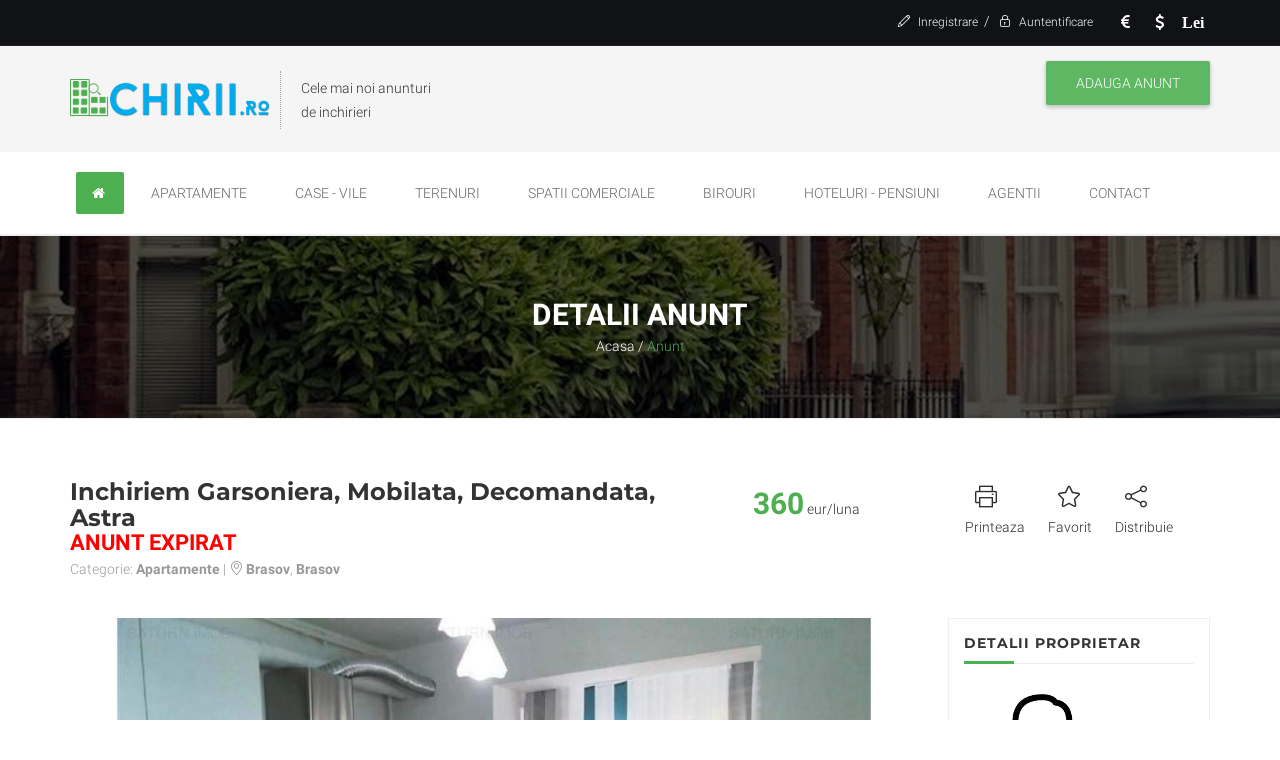

--- FILE ---
content_type: text/html; charset=UTF-8
request_url: https://www.chirii.ro/chirie/apartamente/inchiriem-garsoniera-mobilata-decomandata-astra-1925
body_size: 6463
content:
<!DOCTYPE html>
<html lang="ro">
  <head>
    <meta charset="UTF-8">
    <meta http-equiv="X-UA-Compatible" content="IE=edge">    
    <meta name="google-site-verification" content="YZEbYrEG875e8trTt80GSlXjzGNWS4QWPvqKulLO9m8" />
    <meta name="viewport" content="width=device-width, initial-scale=1"> 
    <title> Inchiriem Garsoniera, Mobilata, Decomandata, Astra</title>
					<link rel="canonical" href="https://www.chirii.ro/chirie/apartamente/inchiriem-garsoniera-mobilata-decomandata-astra-1925">
				
									<meta name="description" content="Specificatii Utilitati Utilitati generale: Curent, Apa, Canalizare, GazSistem incalzire: Centrala proprieAcces internet: Cablu, Fibra optica Finisaje Usa intrare: MetalIzolatii termice: ExteriorPodele: Parchet, GresiePereti: Faianta Dotari Bucatarie:&#8230;" />
							<meta property="og:url" content="https://www.chirii.ro/chirie/apartamente/inchiriem-garsoniera-mobilata-decomandata-astra-1925" />
							<meta property="og:title" content=" Inchiriem Garsoniera, Mobilata, Decomandata, Astra" />
							<meta property="og:description" content="Specificatii Utilitati Utilitati generale: Curent, Apa, Canalizare, GazSistem incalzire: Centrala proprieAcces internet: Cablu, Fibra optica Finisaje Usa intrare: MetalIzolatii termice: ExteriorPodele: Parchet, GresiePereti: Faianta Dotari Bucatarie:&#8230;" />
							<meta property="og:image" content="https://www.chirii.ro/media/anunt/inchiriem-garsoniera-mobilata-decomandata-astra.jpg" />
					    <!-- Favicon -->
    <link rel="shortcut icon" href="https://www.chirii.ro/assets/img/favicon.png">

    <!-- Bootstrap CSS -->
    <link rel="stylesheet" href="https://www.chirii.ro/assets/css/bootstrap.min.css">    
    <!-- Font Awesome CSS -->
    <link rel="stylesheet" href="https://www.chirii.ro/assets/fonts/font-awesome.min.css">   
    <!-- Line Icons CSS -->
    <link rel="stylesheet" href="https://www.chirii.ro/assets/fonts/line-icons/line-icons.css">  
    <!-- Main Styles -->
    <link rel="stylesheet" href="https://www.chirii.ro/assets/css/main_v10.css">
		<link rel="stylesheet" href="https://www.chirii.ro/assets/css/custom_v10.css">

    <!-- Animate CSS -->
    <link rel="stylesheet" href="https://www.chirii.ro/assets/extras/animate.min.css">
    <!-- Owl Carousel -->
    <link rel="stylesheet" href="https://www.chirii.ro/assets/extras/owl.carousel.min.css">
    <link rel="stylesheet" href="https://www.chirii.ro/assets/extras/owl.theme.min.css">
    <!-- Rev Slider Css -->
    <link rel="stylesheet" href="https://www.chirii.ro/assets/extras/settings.min.css">
    <!-- Nivo Lightbox Css -->
    <link rel="stylesheet" href="https://www.chirii.ro/assets/extras/nivo-lightbox.min.css">
    <!-- Responsive CSS Styles -->
    <link rel="stylesheet" href="https://www.chirii.ro/assets/css/responsive.css">
    <!-- Slicknav Css -->
    <link rel="stylesheet" href="https://www.chirii.ro/assets/css/slicknav.min.css">
    <!-- Bootstrap Select -->
    <link rel="stylesheet" href="https://www.chirii.ro/assets/css/bootstrap-select.min.css">
		
		
		    <!-- Global Site Tag (gtag.js) - Google Analytics -->
    <script async src="https://www.googletagmanager.com/gtag/js?id=UA-106488939-1"></script>
    <script>
      window.dataLayer = window.dataLayer || [];
      function gtag(){dataLayer.push(arguments)};
      gtag('js', new Date());

      gtag('config', 'UA-106488939-1');
    </script>
  </head>

  <body>  
    <!-- Add your site or application content here -->
    <!-- Header Section Start -->
    <div class="header">    

      <!-- Start Top Bar -->
      <div class="top-bar">
        <div class="container">
          <div class="row">
            <div class="col-md-7 col-sm-6">
							            </div>
            <div class="col-md-5 col-sm-6">
              <ul class="social-list moneda_schimb">
                <li>
                  <a href="javascript:void(0)" onclick="schimba_moneda('eur')" title="EURO"><i class="fa fa-eur "></i></a>
                </li>
                <li>
                  <a href="javascript:void(0)" onclick="schimba_moneda('usd')" title="USD"><i class="fa fa-usd "></i></a>
                </li>
                <li>
                  <a href="javascript:void(0)" onclick="schimba_moneda('lei')" title="LEI"><i class="fa "><strong>Lei</strong></i></a>
                </li>
              </ul>
                            <!-- Login Account Start -->
              <div class="account-setting">
                                <a href="https://www.chirii.ro/utilizator/cont_nou">
                  <i class="icon-pencil"></i>
                  <span>Inregistrare</span>
                </a>/
                <a href="https://www.chirii.ro/utilizator/autentificare">
                  <i class="icon-lock"></i>
                  <span>Auntentificare</span>
                </a>
                              </div>
              <!-- Login Account End -->
            </div>
          </div>
        </div>
      </div>
      <!-- End Top Bar -->

      <!-- Start bottom Bar -->
      <div class="top-bar-bottom">
        <div class="container">
          <div class="row">
            <div class="col-md-5 col-sm-6">
              <div class="header-logo">
                <a href="https://www.chirii.ro/"><img src="https://www.chirii.ro/assets/img/chirii-logo2.png" alt=""></a>
              </div>
              <div class="name-title">
                Cele mai noi anunturi <br> de inchirieri
              </div>  
            </div>
            <div class="col-md-7 col-sm-6">
              <div class="contact pull-right">
                	               <a href="https://www.chirii.ro/utilizator/adauga_anunt" class="btn btn-common">Adauga anunt</a>
                 <div class="clear"></div>
              </div>
            </div>
          </div>
        </div>
      </div>
      <!-- End Bottom Bar -->     
      <!-- Start  Logo & Naviagtion  -->
      <nav class="navbar navbar-default">
        <div class="container">
          <div class="row">
            <div class="navbar-header">
              <!-- Stat Toggle Nav Link For Mobiles -->
              <button type="button" class="navbar-toggle" data-toggle="collapse" data-target=".navbar-collapse">
                <i class="fa fa-bars"></i>
              </button>

              <div class="logo-wrapper hidden">
                <a class="navbar-brand" href="https://www.chirii.ro/">
                  <img src="https://www.chirii.ro/assets/img/chirii-logo2.png" alt="">
                </a>  
                <div class="adauga_anunt_mobil">
                 <a href="https://www.chirii.ro/utilizator/adauga_anunt" class="btn btn-common">+ Anunt</a>
              </div>
              </div>
            </div>
            <div class="navbar-collapse collapse">
              <!-- Start Navigation List -->
              <ul class="nav navbar-nav">
                <li><a class="active" href="https://www.chirii.ro/"> <i class="fa fa-home"></i></a></li>
                <li><a href="https://www.chirii.ro/apartamente">Apartamente</a></li>
                <li><a href="https://www.chirii.ro/case-vile">Case - Vile</a></li>
                <li><a href="https://www.chirii.ro/terenuri">Terenuri</a></li>
                <li><a href="https://www.chirii.ro/spatii-comerciale">Spatii Comerciale</a></li>
                <li><a href="https://www.chirii.ro/spatii-birouri">Birouri</a></li>
                <li><a href="https://www.chirii.ro/hoteluri-pensiuni">Hoteluri - Pensiuni</a></li>
                <li><a href="https://www.chirii.ro/main/agentii/">Agentii</a></li>
                <li><a href="https://www.chirii.ro/main/contact/">Contact</a></li>
              </ul>
              <!-- End Navigation List -->
            </div>
          </div>
        </div>
        <!-- End Header Logo & Naviagtion -->

        <!-- Mobile Menu Start -->
        <ul class="mobile-menu">
          <li><a class="active" href="https://www.chirii.ro/"> <i class="fa fa-home"></i></a></li>
          <li><a href="https://www.chirii.ro/apartamente">Apartamente</a></li>
          <li><a href="https://www.chirii.ro/case-vile">Case - Vile</a></li>
          <li><a href="https://www.chirii.ro/terenuri">Terenuri</a></li>
          <li><a href="https://www.chirii.ro/spatii-comerciale">Spatii Comerciale</a></li>
          <li><a href="https://www.chirii.ro/spatii-birouri">Birouri</a></li>
          <li><a href="https://www.chirii.ro/hoteluri-pensiuni">Hoteluri - Pensiuni</a></li>
          <li><a href="https://www.chirii.ro/main/agentii/">Agentii</a></li>
          <li><a href="https://www.chirii.ro/main/contact/">Contact</a></li>
        </ul>
        <!-- Mobile Menu End -->

      </nav>

    </div>
    <!-- Header Section End -->

<!-- Page Header Start -->
  <div class="page-header" style="background: url(https://www.chirii.ro/assets/img/banner.jpg);">
    <div class="container">
      <div class="row">         
        <div class="col-md-12">
          <div class="breadcrumb-wrapper">
            <div class="page-title">Detalii anunt</div>
            <a href="https://www.chirii.ro/">Acasa</a>
            <span>/</span>
            <span class="current">Anunt</span>
          </div>
        </div>
      </div>
    </div>
  </div>
<!-- Page Header End --> 

<!-- Start Content -->
    <div id="content">
      <div class="container">
        <div class="row">
          <div class="property-head">
            <div class="col-md-7 col-sm-4">
              <h1 class="title-property">
                 Inchiriem Garsoniera, Mobilata, Decomandata, Astra              </h1>
                              <span style="color: #f00; font-weight: bold; font-size: 22px;">ANUNT EXPIRAT</span>
                            <p>
                                  Categorie: <strong>Apartamente</strong> | 
                                                  <i class="icon-location-pin"></i> <strong>Brasov</strong>, <strong>Brasov</strong>
                              </p>
            </div>
            <div class="col-md-2 col-sm-2">
                              <span class="price-detail">360</span> <span>eur/luna</span>
                          </div>
            <!--<div class="col-md-2 col-sm-2">
              <span class="web-refernce"> <strong> </strong></span>
            </div>-->
            <div class="col-md-3 col-sm-4">
              <div class="icon">
                <a href="javascript:window.print()"><i class="icon-printer"></i> Printeaza</a>
                <a href="https://www.chirii.ro/utilizator/salveaza_favorit/1925"><i class="icon-star"></i> Favorit</a>
                <a href="https://facebook.com/sharer.php?u=https%3A%2F%2Fwww.chirii.ro%2Fchirie%2Fapartamente%2Finchiriem-garsoniera-mobilata-decomandata-astra-1925&t=+Inchiriem+Garsoniera%2C+Mobilata%2C+Decomandata%2C+Astra"><i class="icon-share"></i> Distribuie</a>
              </div>
            </div>
          </div>
          <!-- Product Info Start -->
          <div class="product-info">
            <div class="col-md-9 col-sm-12 col-xs-12">
              <div class="details-wrapper">
                <div id="owl-demo" class="owl-carousel owl-theme">
                                      <div class="item">
                      <img src="https://www.chirii.ro/static/fill/1200/800/inchiriem-garsoniera-mobilata-decomandata-astra.jpg" alt=" Inchiriem Garsoniera, Mobilata, Decomandata, Astra" />                      
                    </div>
                                      <div class="item">
                      <img src="https://www.chirii.ro/static/fill/1200/800/inchiriem-garsoniera-mobilata-decomandata-astra1.jpg" alt=" Inchiriem Garsoniera, Mobilata, Decomandata, Astra" />                      
                    </div>
                                      <div class="item">
                      <img src="https://www.chirii.ro/static/fill/1200/800/inchiriem-garsoniera-mobilata-decomandata-astra2.jpg" alt=" Inchiriem Garsoniera, Mobilata, Decomandata, Astra" />                      
                    </div>
                                      <div class="item">
                      <img src="https://www.chirii.ro/static/fill/1200/800/inchiriem-garsoniera-mobilata-decomandata-astra3.jpg" alt=" Inchiriem Garsoniera, Mobilata, Decomandata, Astra" />                      
                    </div>
                                      <div class="item">
                      <img src="https://www.chirii.ro/static/fill/1200/800/inchiriem-garsoniera-mobilata-decomandata-astra4.jpg" alt=" Inchiriem Garsoniera, Mobilata, Decomandata, Astra" />                      
                    </div>
                                      <div class="item">
                      <img src="https://www.chirii.ro/static/fill/1200/800/inchiriem-garsoniera-mobilata-decomandata-astra5.jpg" alt=" Inchiriem Garsoniera, Mobilata, Decomandata, Astra" />                      
                    </div>
                                  </div>
              </div>  

              <div class="inner-box short-info">
                <h2 class="title-2">Detalii</h2>
                <ul class="additional-details">        
                <li>
                    <ul>
            <li>     
            <strong>Tip apartament:</strong> <span>garsoniera</span>
        </li>
                <li>
            <strong>Suprafata utila:</strong> <span>37 mp</span>
        </li>
                <li>
            <strong>Suprafata construita:</strong> <span>42 mp</span> 
        </li>
                <li>
            <strong>Numar camere:</strong> <span>1</span>
        </li>
                <li>
            <strong>Numar bai:</strong>: <span>1</span>
        </li>
                        <li>
            <strong>Confort:</strong> <span>1</span>
        </li>
                <li>
            <strong>Compartimentare:</strong> <span>decomandat</span>
        </li>
     
            <li>
            <strong>Tip imobil:</strong> <span>bloc de apartamente</span>
        </li>
                <li>
            <strong>An finalizare constructie:</strong> <span>1980</span>
        </li>
                <li> 
            <strong>Numar balcoane:</strong> <span>1</span>
        </li>
             
            <li>
            <strong>Structura de rezistenta:</strong> <span>altele</span>
        </li>
    </ul>                </li>
                </ul>
              </div>

              <div class="inner-box details">               
                <div class="property-dsc">
                  <h2 class="title-2">Descriere</h2>
                  <p> Specificatii Utilitati <ul><li>Utilitati generale: Curent, Apa, Canalizare, Gaz</li><li>Sistem incalzire: Centrala proprie</li><li>Acces internet: Cablu, Fibra optica</li></ul> Finisaje <ul><li>Usa intrare: Metal</li><li>Izolatii termice: Exterior</li><li>Podele: Parchet, Gresie</li><li>Pereti: Faianta</li></ul> Dotari <ul><li>Bucatarie: Mobilata, Utilata</li><li>Mobilat</li><li>Electrocasnice: Masina de spalat rufe, Frigider, Aragaz</li></ul> Alte detalii zona <ul><li>Amenajare strazi: Asfaltate</li><li>Iluminat stradal</li><li>Mijloace de transport in comun</li></ul> Alte detalii Saturn Imob va propune spre inchiriere o Garsoniera, Cu Contract Inregistrat la ANAF, Recent Renovata si Mobilata, situata in zona Racadau, reper Penny Intrare Racadau, intr-un imobil construit in anii 1987. Garsoniera este confort 1 sporit Decomandat, structura beton, etaj parter din 4, avand o suprafata utila de 37 mp, cu o suprafata totala de 45 mp . Garsoniera descris este compus din : 1 camere din care : 1 dormitor, 1 bucatarie , 1 grup sanitar, 1 balcon . Garsoniera are ca si imbunatatiri : calorifere: aluminiu; ferestre: termopan; incalzire: centrala proprie; pereti: faianta, lavabil; podele: parchet, gresie; usa intrare: metal. Imobilul este situat in apropiere de centre comerciale (Penny la 30 secunde, Magnolia,Lidl,Carrefour Espress la 2-3 minute, Kaufland, Carrefour ,Piata Astra la 3-6 minute, Parcul Trandafirilor la 1 minut, Parcul Ursu la 3-4 minute), statie RATB, scoli, gradinita.Pretul acestei proprietati este de 270 euro, Cu Contract Inregistrat la ANAF. Pentru mai multe informatii ma puteti contacta la orice ora! ID intern: 8612. Alte detalii pret Comision: 50% Disponibilitate proprietate imediat  </p>
                </div>
              </div> 
                                            <div class="inner-box location-map">
                  <h2 class="title-2">Localizare pe Harta</h2>
                  <input type="hidden" name="lat" id="lat" value="45.6405410767" />
                  <input type="hidden" name="lng" id="lng" value="25.6223201752" />
                  <div id="google-map">
                  </div>
                </div>
                                        </div>

            <!--Sidebar-->
            <aside id="sidebar" class="col-md-3 col-sm-12 col-xs-12 right-sidebar">

              <!-- Property Agent Widget -->
              <div class="widget property-agent">
                <h3 class="widget-title">Detalii proprietar</h3>
                <div class="agent-info">
                  <a href="#"><img src="https://www.chirii.ro/assets/img/productinfo/user.png" alt="Chirii.ro - Imagine user"></a>
                  <h4 class="agent-name">SATURN IMOB</h4>
                                  </div>
              </div>
              
              <!-- Categories Widget -->
              <div class="widget widget-categories">
                <h3 class="widget-title">Categorii anunturi</h3>
                <ul class="cat-list">
                  <li>
                    <a href="https://www.chirii.ro/apartamente">Apartamente</a>
                    <span class="num-posts">1736</span>
                  </li>
                  <li>
                    <a href="https://www.chirii.ro/case-vile">Case - Vile</a>
                    <span class="num-posts">551</span>
                  </li>
                  <li>
                    <a href="https://www.chirii.ro/terenuri">Terenuri</a>
                    <span class="num-posts">67</span>
                  </li>
                  <li>
                    <a href="https://www.chirii.ro/spatii-comerciale">Spatii Comerciale</a>
                    <span class="num-posts">9</span>
                  </li>
                  <li>
                    <a href="https://www.chirii.ro/spatii-birouri">Birouri</a>
                    <span class="num-posts">7</span>
                  </li>
                  <li>
                    <a href="https://www.chirii.ro/hoteluri-pensiuni">Hoteluri - Pensiuni</a>
                    <span class="num-posts">2</span>
                  </li>
                </ul>
              </div>

              <!-- Popular Posts widget -->
              <div class="widget widget-popular-posts">
              <h3 class="widget-title">Ultimele anunturi adaugate</h3>
                <ul class="posts-list">
                                    <li>
                    <div class="widget-thumb">
                       <a class="hover-effect" href="https://www.chirii.ro/chirie/spatiu-birou/vila-p1-pretabil-birourifirma-zona-stefan-cel-mare-eminescu-2626">
                                                                                                                                          <img src="https://www.chirii.ro/static/fitbox/88/77/vila-p1-pretabil-birourifirma-zona-stefan-cel-mare-eminescu.jpg" alt="Vila P+1 pretabil birouri/firma zona Stefan Cel Mare-Eminescu" class="w-100" />
                                                </a>
                    </div>
                    <div class="widget-content">
                      <a href="https://www.chirii.ro/chirie/spatiu-birou/vila-p1-pretabil-birourifirma-zona-stefan-cel-mare-eminescu-2626">Vila P+1 pretabil birouri/firma zona Stefan Cel Mare-Eminescu</a>
                                              <span>1000 eur/luna</span>
                                          </div>
                    <div class="clearfix"></div>
                  </li>
                                    <li>
                    <div class="widget-thumb">
                       <a class="hover-effect" href="https://www.chirii.ro/chirie/apartamente/universitate-metrou-reper-strbatistei-cu-str-carosetti-garsoniera-mobilata-modern-450-e-contract-2625">
                                                                                                                                          <img src="https://www.chirii.ro/static/fitbox/88/77/casa_600.jpg" alt="Universitate-metrou reper str.Batistei cu str. C.A.Rosetti garsoniera mobilata modern 450 E Contract" class="w-100" />
                          
                                                </a>
                    </div>
                    <div class="widget-content">
                      <a href="https://www.chirii.ro/chirie/apartamente/universitate-metrou-reper-strbatistei-cu-str-carosetti-garsoniera-mobilata-modern-450-e-contract-2625">Universitate-metrou reper str.Batistei cu str. C.A.Rosetti garsoniera mobilata modern 450 E Contract</a>
                                              <span>450 eur/luna</span>
                                          </div>
                    <div class="clearfix"></div>
                  </li>
                                    <li>
                    <div class="widget-thumb">
                       <a class="hover-effect" href="https://www.chirii.ro/chirie/apartamente/universitate-metrou-reper-strbatistei-cu-str-carosetti-garsoniera-mobilata-modern-450-e-contract-2624">
                                                                                                                                          <img src="https://www.chirii.ro/static/fitbox/88/77/casa_600.jpg" alt="Universitate-metrou reper str.Batistei cu str. C.A.Rosetti garsoniera mobilata modern 450 E Contract" class="w-100" />
                          
                                                </a>
                    </div>
                    <div class="widget-content">
                      <a href="https://www.chirii.ro/chirie/apartamente/universitate-metrou-reper-strbatistei-cu-str-carosetti-garsoniera-mobilata-modern-450-e-contract-2624">Universitate-metrou reper str.Batistei cu str. C.A.Rosetti garsoniera mobilata modern 450 E Contract</a>
                                              <span>450 eur/luna</span>
                                          </div>
                    <div class="clearfix"></div>
                  </li>
                                    <li>
                    <div class="widget-thumb">
                       <a class="hover-effect" href="https://www.chirii.ro/chirie/apartamente/universitate-metrou-reper-strbatistei-cu-str-carosetti-garsoniera-mobilata-modern-450-e-contract-2623">
                                                                                                                                          <img src="https://www.chirii.ro/static/fitbox/88/77/casa_600.jpg" alt="Universitate-metrou reper str.Batistei cu str. C.A.Rosetti garsoniera mobilata modern 450 E Contract" class="w-100" />
                          
                                                </a>
                    </div>
                    <div class="widget-content">
                      <a href="https://www.chirii.ro/chirie/apartamente/universitate-metrou-reper-strbatistei-cu-str-carosetti-garsoniera-mobilata-modern-450-e-contract-2623">Universitate-metrou reper str.Batistei cu str. C.A.Rosetti garsoniera mobilata modern 450 E Contract</a>
                                              <span>450 eur/luna</span>
                                          </div>
                    <div class="clearfix"></div>
                  </li>
                                    <li>
                    <div class="widget-thumb">
                       <a class="hover-effect" href="https://www.chirii.ro/chirie/apartamente/universitate-metrou-reper-strbatistei-cu-str-carosetti-garsoniera-mobilata-modern-450-e-contract-2622">
                                                                                                                                          <img src="https://www.chirii.ro/static/fitbox/88/77/universitate-metrou-reper-strbatistei-cu-str-carosetti-garsoniera-mobilata-modern-450-e-contract.jpg" alt="Universitate-metrou reper str.Batistei cu str. C.A.Rosetti garsoniera mobilata modern 450 E Contract" class="w-100" />
                                                </a>
                    </div>
                    <div class="widget-content">
                      <a href="https://www.chirii.ro/chirie/apartamente/universitate-metrou-reper-strbatistei-cu-str-carosetti-garsoniera-mobilata-modern-450-e-contract-2622">Universitate-metrou reper str.Batistei cu str. C.A.Rosetti garsoniera mobilata modern 450 E Contract</a>
                                              <span>450 eur/luna</span>
                                          </div>
                    <div class="clearfix"></div>
                  </li>
                                  </ul>
              </div>
                          </aside>
            <!--End sidebar-->
          </div>
          <!-- Product Info End -->          
        </div>
      </div>    

      <div class="container">
        <div class="row">
          <div class="similar-properties">
            <div class="col-md-12">
              <h2 class="title-2">Anunturi similare</h2>
            </div>
                        <div class="col-md-3 col-sm-6 col-xs-6 anunt-lista">
	<div class="property-main">
		<div class="property-wrap">
			<div class="property-item">
				<figure class="item-thumb">
					<a class="hover-effect" href="https://www.chirii.ro/chirie/apartamente/apartament-3-camere-nufarul-mobilat-si-utilat-2232">
																																																<img src="https://www.chirii.ro/static/fitbox/342/256/apartament-3-camere-nufarul-mobilat-si-utilat.jpg" alt=" Apartament 3 camere, Nufarul, mobilat si utilat" class="w-100" srcset="https://www.chirii.ro/static/fitbox/312/233/apartament-3-camere-nufarul-mobilat-si-utilat.jpg 480w, https://www.chirii.ro/static/fitbox/718/537/apartament-3-camere-nufarul-mobilat-si-utilat.jpg 760w, https://www.chirii.ro/static/fitbox/342/256/apartament-3-camere-nufarul-mobilat-si-utilat.jpg 1024w" sizes="(min-width:768px) 1024px, (min-width:500px) 760px, 320px" />
											</a>
										<div class="label-inner">
											</div>
					<ul class="actions">
						<li>
							<!--<span class="add-fav"><i class="icon-heart"></i> </span>-->
						</li>
					</ul>
				</figure>
					<div class="price">
						<span class="item-price">190 eur/luna</span>
						<span class="item-sub-price"></span>
					</div>
				<div class="item-body">
					<h3 class="property-title"><a href="https://www.chirii.ro/chirie/apartamente/apartament-3-camere-nufarul-mobilat-si-utilat-2232"> Apartament 3 camere, Nufarul, mobilat si utilat</a></h3>
					<div class="adderess"><i class="icon-location-pin"></i> 
						Oradea<span class="hidden-xs">, Bihor</span>
					</div>
					<div class="info hidden-xs">
						<p>
														<span>Camere: 3</span>							<span>Bai: 1</span>							<span>Suprafata utila: 68 mp</span>						</p>
					</div>
				</div>               
			</div>              
		</div>
			</div>
</div>                        <div class="col-md-3 col-sm-6 col-xs-6 anunt-lista">
	<div class="property-main">
		<div class="property-wrap">
			<div class="property-item">
				<figure class="item-thumb">
					<a class="hover-effect" href="https://www.chirii.ro/chirie/apartamente/tomis-nord-euromaterna-garsoniera-40mpbloc-nou-975">
																																																<img src="https://www.chirii.ro/static/fitbox/342/256/tomis-nord-euromaterna-garsoniera-40mpbloc-nou.jpg" alt=" Tomis Nord ,Euromaterna- Garsoniera 40mp,bloc nou" class="w-100" srcset="https://www.chirii.ro/static/fitbox/312/233/tomis-nord-euromaterna-garsoniera-40mpbloc-nou.jpg 480w, https://www.chirii.ro/static/fitbox/718/537/tomis-nord-euromaterna-garsoniera-40mpbloc-nou.jpg 760w, https://www.chirii.ro/static/fitbox/342/256/tomis-nord-euromaterna-garsoniera-40mpbloc-nou.jpg 1024w" sizes="(min-width:768px) 1024px, (min-width:500px) 760px, 320px" />
											</a>
										<div class="label-inner">
											</div>
					<ul class="actions">
						<li>
							<!--<span class="add-fav"><i class="icon-heart"></i> </span>-->
						</li>
					</ul>
				</figure>
					<div class="price">
						<span class="item-price">350 eur/luna</span>
						<span class="item-sub-price"></span>
					</div>
				<div class="item-body">
					<h3 class="property-title"><a href="https://www.chirii.ro/chirie/apartamente/tomis-nord-euromaterna-garsoniera-40mpbloc-nou-975"> Tomis Nord ,Euromaterna- Garsoniera 40mp,bloc nou</a></h3>
					<div class="adderess"><i class="icon-location-pin"></i> 
						Constanta<span class="hidden-xs">, Constanta</span>
					</div>
					<div class="info hidden-xs">
						<p>
														<span>Camere: 1</span>							<span>Bai: 1</span>							<span>Suprafata utila: 40 mp</span>						</p>
					</div>
				</div>               
			</div>              
		</div>
			</div>
</div>                        <div class="col-md-3 col-sm-6 col-xs-6 anunt-lista">
	<div class="property-main">
		<div class="property-wrap">
			<div class="property-item">
				<figure class="item-thumb">
					<a class="hover-effect" href="https://www.chirii.ro/chirie/apartamente/apartament-la-casa-de-inchiriat-functionarilor-2227">
																																																<img src="https://www.chirii.ro/static/fitbox/342/256/apartament-la-casa-de-inchiriat-functionarilor.jpg" alt=" Apartament la casa de inchiriat -Functionarilor" class="w-100" srcset="https://www.chirii.ro/static/fitbox/312/233/apartament-la-casa-de-inchiriat-functionarilor.jpg 480w, https://www.chirii.ro/static/fitbox/718/537/apartament-la-casa-de-inchiriat-functionarilor.jpg 760w, https://www.chirii.ro/static/fitbox/342/256/apartament-la-casa-de-inchiriat-functionarilor.jpg 1024w" sizes="(min-width:768px) 1024px, (min-width:500px) 760px, 320px" />
											</a>
										<div class="label-inner">
											</div>
					<ul class="actions">
						<li>
							<!--<span class="add-fav"><i class="icon-heart"></i> </span>-->
						</li>
					</ul>
				</figure>
					<div class="price">
						<span class="item-price">430 eur/luna</span>
						<span class="item-sub-price"></span>
					</div>
				<div class="item-body">
					<h3 class="property-title"><a href="https://www.chirii.ro/chirie/apartamente/apartament-la-casa-de-inchiriat-functionarilor-2227"> Apartament la casa de inchiriat -Functionarilor</a></h3>
					<div class="adderess"><i class="icon-location-pin"></i> 
						Arad<span class="hidden-xs">, Arad</span>
					</div>
					<div class="info hidden-xs">
						<p>
														<span>Camere: 3</span>							<span>Bai: 1</span>							<span>Suprafata utila: 90 mp</span>						</p>
					</div>
				</div>               
			</div>              
		</div>
			</div>
</div>                        <div class="col-md-3 col-sm-6 col-xs-6 anunt-lista">
	<div class="property-main">
		<div class="property-wrap">
			<div class="property-item">
				<figure class="item-thumb">
					<a class="hover-effect" href="https://www.chirii.ro/chirie/apartamente/inchiriere-ap-1-camera-borhanci-garaj-subteran-etaj-intermediar-2317">
																																																<img src="https://www.chirii.ro/static/fitbox/342/256/inchiriere-ap-1-camera-borhanci-garaj-subteran-etaj-intermediar.jpg" alt=" Inchiriere, ap 1 camera, Borhanci, garaj subteran, etaj intermediar" class="w-100" srcset="https://www.chirii.ro/static/fitbox/312/233/inchiriere-ap-1-camera-borhanci-garaj-subteran-etaj-intermediar.jpg 480w, https://www.chirii.ro/static/fitbox/718/537/inchiriere-ap-1-camera-borhanci-garaj-subteran-etaj-intermediar.jpg 760w, https://www.chirii.ro/static/fitbox/342/256/inchiriere-ap-1-camera-borhanci-garaj-subteran-etaj-intermediar.jpg 1024w" sizes="(min-width:768px) 1024px, (min-width:500px) 760px, 320px" />
											</a>
										<div class="label-inner">
											</div>
					<ul class="actions">
						<li>
							<!--<span class="add-fav"><i class="icon-heart"></i> </span>-->
						</li>
					</ul>
				</figure>
					<div class="price">
						<span class="item-price">320 eur/luna</span>
						<span class="item-sub-price"></span>
					</div>
				<div class="item-body">
					<h3 class="property-title"><a href="https://www.chirii.ro/chirie/apartamente/inchiriere-ap-1-camera-borhanci-garaj-subteran-etaj-intermediar-2317"> Inchiriere, ap 1 camera, Borhanci, garaj subteran, etaj intermediar</a></h3>
					<div class="adderess"><i class="icon-location-pin"></i> 
						Cluj-Napoca<span class="hidden-xs">, Cluj</span>
					</div>
					<div class="info hidden-xs">
						<p>
														<span>Camere: 1</span>							<span>Bai: 1</span>							<span>Suprafata utila: 36 mp</span>						</p>
					</div>
				</div>               
			</div>              
		</div>
			</div>
</div>                      </div>
        </div>
      </div>

    </div>
    <!-- End Content -->        
    <!-- Start Footer Section -->
    <footer>
      <div class="container">
        <div class="row">
            <!-- Start Contact Widget -->
            <div class="col-md-3 col-sm-6 col-xs-12">
              <div class="footer-widget contact-widget">
                  <a href="https://www.chirii.ro/"><img src="https://www.chirii.ro/assets/img/chirii-logo1.png" alt=""></a>
                <p>
                  Aici vei gasi mii de anunturi cu inchirieri de apartamente, garsoniere, case-vile, terenuri si spatii comerciale, anunturi postate de persoane fizice sau agentii.
                </p>
              </div>
            </div>
            <!-- End Contact Widget -->

            <!-- Start Address Widget -->
            <div class="col-md-3 col-sm-6 col-xs-12">
              <div class="footer-widget">
                <h4>
                  Date de Contact
                </h4>
                <ul class="address">
                  <li>
                    <a href="https://www.chirii.ro/main/contact"><i class="icon-location-pin"></i> Oradea, N. Beldiceanu 78D</a>
                  </li>
                  <li>
                    <a href="tel:0359089999"><i class="icon-phone"></i> 0359 089 999</a>
                  </li>
                  <li>
                    <a href="mailto:info@chirii.ro"><i class="icon-envelope"></i> info@chirii.ro</a>
                  </li>
                </ul>
              </div>
            </div>
            <!-- End Address Widget -->

            <!-- Start latest Work Posts Widget -->
            <div class="col-md-3 col-sm-6 col-xs-12">
              <div class="footer-widget">
                <h4>
                  Link-uri utile
                </h4>
                <div class="footer-nav">
                  <ul>
                    <li><a href="https://www.chirii.ro/main/termeni_conditii"><i class="icon-arrow-right"></i>Termeni si conditii</a></li>
                    <li><a href="https://www.chirii.ro/main/politica_de_confidentialitate"><i class="icon-arrow-right"></i>Politica de confidentialitate</a></li>
                    <li><a href="https://www.chirii.ro/main/promovare_anunt"><i class="icon-arrow-right"></i>Promovare anunt</a></li>
                    <li><a href="http://www.anpc.gov.ro/" target="_blank" title="ANPC" rel="nofollow"><i class="icon-arrow-right"></i>ANPC</a></li>
                  </ul>
                </div>
              </div>
            </div>
            <!-- End latest Work  Widget -->

            <!-- Start Text Widget -->
            <div class="col-md-3 col-sm-6 col-xs-12">
              <div class="footer-widget">
                <h4>
                  Galerie
                </h4>
                <div class="flicker-gallery">
                </div>
              </div>
            </div>
            <!-- End Text Widget -->
          </div>      
        </div>
      </footer>
      <!-- End Footer Section -->

      <!-- Start Copyright -->
      <div id="copyright">
        <div class="container">
          <div class="row">
            <div class="col-md-12">
              <div class="site-info text-center">
                <p>&copy; Toate drepturile rezervate 2017 - Chirii.ro</p>
              </div>             
            </div>
          </div>
        </div>
      </div>
      <!-- End Copyright -->

      <!-- Go To Top Link -->
      <a href="#" class="back-to-top">
        <i class="icon-arrow-up"></i>
      </a>

			        
      <!-- All js here -->
      <script src="https://www.chirii.ro/assets/js/jquery-min.js"></script>      
      <script src="https://www.chirii.ro/assets/js/bootstrap.min.js"></script>
 
      <script src="https://www.chirii.ro/assets/js/jquery.parallax.min.js"></script>
      <script src="https://www.chirii.ro/assets/js/owl.carousel.min.js"></script>
      <script src="https://www.chirii.ro/assets/js/wow.min.js"></script>
      <script src="https://www.chirii.ro/assets/js/main.min.js"></script>
      <script src="https://www.chirii.ro/assets/js/jquery.mixitup.min.js"></script>
      <script src="https://www.chirii.ro/assets/js/nivo-lightbox.min.js"></script>
      <script src="https://www.chirii.ro/assets/js/jquery.counterup.min.js"></script>
      <script src="https://www.chirii.ro/assets/js/waypoints.min.js"></script>
      <script src="https://www.chirii.ro/assets/js/form-validator.min.js"></script>
      <script src="https://www.chirii.ro/assets/js/contact-form-script.min.js"></script>    
      <script src="https://www.chirii.ro/assets/js/jquery.themepunch.revolution.min.js"></script>
      <script src="https://www.chirii.ro/assets/js/jquery.themepunch.tools.min.js"></script>
      <script src="https://www.chirii.ro/assets/js/jquery.slicknav.min.js"></script>
      <script src="https://www.chirii.ro/assets/js/bootstrap-select.min.js"></script>
      <script src="https://www.chirii.ro/assets/js/chirii_v10.js"></script>
                        <script src="https://maps.googleapis.com/maps/api/js?key=AIzaSyD_YPV7NL8wcTSpeGLzhOPTznPl-2nsOoA"></script>
                  <script src="https://www.chirii.ro/assets/js/anunt.js?v=10"></script>
                    
            
  </body>
</html>

--- FILE ---
content_type: text/css
request_url: https://www.chirii.ro/assets/css/custom_v10.css
body_size: 2197
content:
.property-title{
	height: 40px;
	overflow: hidden;
	line-height: 17px;
}
#google-map{
padding:0;height:400px;
width: 100%;
}
.sidebar .footer-nav a{
	color: #2d2d2d !important;
}

.dropzone-file-area {
    border: 2px dashed #028AF4;
    background: #fff;
    padding: 20px;
    margin: 0 auto;
    text-align: center;
}
.my_input{
	width: 100%;
	color: #2d2d2d !important;
	text-align: left;
}
.filezone,
.filezone * {
    box-sizing: border-box
}

.filezone {
    min-height: 150px;
    border: 2px solid rgba(0, 0, 0, 0.3);
    background: white;
    padding: 20px 20px
}

.filezone.dz-clickable {
    cursor: pointer
}

.filezone.dz-clickable * {
    cursor: default
}

.filezone.dz-clickable .dz-message,
.filezone.dz-clickable .dz-message * {
    cursor: pointer
}

.filezone.dz-started .dz-message {
    display: none
}

.filezone.dz-drag-hover {
    border-style: solid
}

.filezone.dz-drag-hover .dz-message {
    opacity: 0.5
}

.filezone .dz-message {
    text-align: center;
    margin: 2em 0
}

.filezone .dz-preview {
    position: relative;
    display: inline-block;
    vertical-align: top;
    margin: 16px;
    min-height: 100px
}

.filezone .dz-preview:hover {
    z-index: 1000
}

.filezone .dz-preview:hover .dz-details {
    opacity: 1
}

.filezone .dz-preview.dz-file-preview .dz-image {
    border-radius: 20px;
    background: #999;
    background: linear-gradient(to bottom, #eee, #ddd)
}

.filezone .dz-preview.dz-file-preview .dz-details {
    opacity: 1
}

.filezone .dz-preview.dz-image-preview {
    background: white
}

.filezone .dz-preview.dz-image-preview .dz-details {
    -webkit-transition: opacity 0.2s linear;
    -moz-transition: opacity 0.2s linear;
    -ms-transition: opacity 0.2s linear;
    -o-transition: opacity 0.2s linear;
    transition: opacity 0.2s linear
}

.filezone .dz-preview .dz-remove {
    font-size: 14px;
    text-align: center;
    display: block;
    cursor: pointer;
    border: none
}

.filezone .dz-preview .dz-remove:hover {
    text-decoration: underline
}

.filezone .dz-preview:hover .dz-details {
    opacity: 1
}

.filezone .dz-preview .dz-details {
    z-index: 20;
    position: absolute;
    top: 0;
    left: 0;
    opacity: 0;
    font-size: 13px;
    min-width: 100%;
    max-width: 100%;
    padding: 2em 1em;
    text-align: center;
    color: rgba(0, 0, 0, 0.9);
    line-height: 150%
}

.filezone .dz-preview .dz-details .dz-size {
    margin-bottom: 1em;
    font-size: 16px
}

.filezone .dz-preview .dz-details .dz-filename {
    white-space: nowrap
}

.filezone .dz-preview .dz-details .dz-filename:hover span {
    border: 1px solid rgba(200, 200, 200, 0.8);
    background-color: rgba(255, 255, 255, 0.8)
}

.filezone .dz-preview .dz-details .dz-filename:not(:hover) {
    overflow: hidden;
    text-overflow: ellipsis
}

.filezone .dz-preview .dz-details .dz-filename:not(:hover) span {
    border: 1px solid transparent
}

.filezone .dz-preview .dz-details .dz-filename span,
.filezone .dz-preview .dz-details .dz-size span {
    background-color: rgba(255, 255, 255, 0.4);
    padding: 0 0.4em;
    border-radius: 3px
}

.filezone .dz-preview:hover .dz-image img {
    -webkit-transform: scale(1.05, 1.05);
    -moz-transform: scale(1.05, 1.05);
    -ms-transform: scale(1.05, 1.05);
    -o-transform: scale(1.05, 1.05);
    transform: scale(1.05, 1.05);
    -webkit-filter: blur(8px);
    filter: blur(8px)
}

.filezone .dz-preview .dz-image {
    border-radius: 20px;
    overflow: hidden;
    width: 120px;
    height: 120px;
    position: relative;
    display: block;
    z-index: 10
}

.filezone .dz-preview .dz-image img {
    display: block
}

.filezone .dz-preview.dz-success .dz-success-mark {
    -webkit-animation: passing-through 3s cubic-bezier(0.77, 0, 0.175, 1);
    -moz-animation: passing-through 3s cubic-bezier(0.77, 0, 0.175, 1);
    -ms-animation: passing-through 3s cubic-bezier(0.77, 0, 0.175, 1);
    -o-animation: passing-through 3s cubic-bezier(0.77, 0, 0.175, 1);
    animation: passing-through 3s cubic-bezier(0.77, 0, 0.175, 1)
}

.filezone .dz-preview.dz-error .dz-error-mark {
    opacity: 1;
    -webkit-animation: slide-in 3s cubic-bezier(0.77, 0, 0.175, 1);
    -moz-animation: slide-in 3s cubic-bezier(0.77, 0, 0.175, 1);
    -ms-animation: slide-in 3s cubic-bezier(0.77, 0, 0.175, 1);
    -o-animation: slide-in 3s cubic-bezier(0.77, 0, 0.175, 1);
    animation: slide-in 3s cubic-bezier(0.77, 0, 0.175, 1)
}

.filezone .dz-preview .dz-success-mark,
.filezone .dz-preview .dz-error-mark {
    pointer-events: none;
    opacity: 0;
    z-index: 500;
    position: absolute;
    display: block;
    top: 50%;
    left: 50%;
    margin-left: -27px;
    margin-top: -27px
}

.filezone .dz-preview .dz-success-mark svg,
.filezone .dz-preview .dz-error-mark svg {
    display: block;
    width: 54px;
    height: 54px
}

.filezone .dz-preview.dz-processing .dz-progress {
    opacity: 1;
    -webkit-transition: all 0.2s linear;
    -moz-transition: all 0.2s linear;
    -ms-transition: all 0.2s linear;
    -o-transition: all 0.2s linear;
    transition: all 0.2s linear
}

.filezone .dz-preview.dz-complete .dz-progress {
    opacity: 0;
    -webkit-transition: opacity 0.4s ease-in;
    -moz-transition: opacity 0.4s ease-in;
    -ms-transition: opacity 0.4s ease-in;
    -o-transition: opacity 0.4s ease-in;
    transition: opacity 0.4s ease-in
}

.filezone .dz-preview:not(.dz-processing) .dz-progress {
    -webkit-animation: pulse 6s ease infinite;
    -moz-animation: pulse 6s ease infinite;
    -ms-animation: pulse 6s ease infinite;
    -o-animation: pulse 6s ease infinite;
    animation: pulse 6s ease infinite
}

.filezone .dz-preview .dz-progress {
    opacity: 1;
    z-index: 1000;
    pointer-events: none;
    position: absolute;
    height: 16px;
    left: 50%;
    top: 50%;
    margin-top: -8px;
    width: 80px;
    margin-left: -40px;
    background: rgba(255, 255, 255, 0.9);
    -webkit-transform: scale(1);
    border-radius: 8px;
    overflow: hidden
}

.filezone .dz-preview .dz-progress .dz-upload {
    background: #333;
    background: linear-gradient(to bottom, #666, #444);
    position: absolute;
    top: 0;
    left: 0;
    bottom: 0;
    width: 0;
    -webkit-transition: width 300ms ease-in-out;
    -moz-transition: width 300ms ease-in-out;
    -ms-transition: width 300ms ease-in-out;
    -o-transition: width 300ms ease-in-out;
    transition: width 300ms ease-in-out
}

.filezone .dz-preview.dz-error .dz-error-message {
    display: block
}

.filezone .dz-preview.dz-error:hover .dz-error-message {
    opacity: 1;
    pointer-events: auto
}

.filezone .dz-preview .dz-error-message {
    pointer-events: none;
    z-index: 1000;
    position: absolute;
    display: block;
    display: none;
    opacity: 0;
    -webkit-transition: opacity 0.3s ease;
    -moz-transition: opacity 0.3s ease;
    -ms-transition: opacity 0.3s ease;
    -o-transition: opacity 0.3s ease;
    transition: opacity 0.3s ease;
    border-radius: 8px;
    font-size: 13px;
    top: 130px;
    left: -10px;
    width: 140px;
    background: #be2626;
    background: linear-gradient(to bottom, #be2626, #a92222);
    padding: 0.5em 1.2em;
    color: white
}

.filezone .dz-preview .dz-error-message:after {
    content: '';
    position: absolute;
    top: -6px;
    left: 64px;
    width: 0;
    height: 0;
    border-left: 6px solid transparent;
    border-right: 6px solid transparent;
    border-bottom: 6px solid #be2626
}
.image{
	float: left;
	width: 150px;
	border: 1px solid #ddd;
	margin: 3px;
	border-radius: 3px;
	padding: 3px;
	text-align: center;
}
.image img{
	padding-bottom: 5px;
}
.chirii-tabs{
	border-bottom: 1px solid #ddd;
	margin-bottom: 10px;
}
.chirii-tabs > li{
	float: left;
	margin-bottom: -1px;
}
.chirii-tabs > li > a {
    margin-right: 2px;
    line-height: 1.42857143;
    border: 1px solid transparent;
    border-radius: 4px 4px 0 0;
}
.chirii-tabs > li.active > a, .chirii-tabs > li.active > a:focus, .chirii-tabs > li.active > a:hover {
    color: #555;
    cursor: default;
    background-color: #fff;
    border: 1px solid #ddd;
    border-bottom-color: transparent;
}
.w-100{
	width: 100%;
}

.moneda_schimb .fa.active {
    background: #4CAF51;
    border-radius: 30px;
}
.contacts-list .mobile a {font-size: 18px;}
.contacts-list .mobile i {font-size: 16px; color:#57B05C;}

.property-head .title-property {
    font-size: 24px;
}
.property-head .price-detail {
    font-weight: 700;
}
.price{
	position: inherit;
	background-color:  #4caf50;
}
.item-body .property-title a{
	text-transform: none;
}
@media (max-width: 640px) {
	#main_header.section{
		padding: 10px 0;
	}
	.search-properties label{
		margin-bottom: 10px !important;
	}
	.price .item-price{
		font-size: 16px;
		font-weight: normal;
	}
	.container{
		padding-right: 5px;
    	padding-left: 5px;
	}
	.property-main{
		margin-bottom: 10px
	}
	.row{
		margin-right: -5px;
		margin-left: -5px;
	}
	.col-lg-1, .col-lg-10, .col-lg-11, .col-lg-12, .col-lg-2, .col-lg-3, .col-lg-4, .col-lg-5, .col-lg-6, .col-lg-7, .col-lg-8, .col-lg-9, .col-md-1, .col-md-10, .col-md-11, .col-md-12, .col-md-2, .col-md-3, .col-md-4, .col-md-5, .col-md-6, .col-md-7, .col-md-8, .col-md-9, .col-sm-1, .col-sm-10, .col-sm-11, .col-sm-12, .col-sm-2, .col-sm-3, .col-sm-4, .col-sm-5, .col-sm-6, .col-sm-7, .col-sm-8, .col-sm-9, .col-xs-1, .col-xs-10, .col-xs-11, .col-xs-12, .col-xs-2, .col-xs-3, .col-xs-4, .col-xs-5, .col-xs-6, .col-xs-7, .col-xs-8, .col-xs-9 {
		padding-right: 5px;
    	padding-left: 5px;
	}
	.item-body{
		padding-top: 5px;
	}
.anunt-lista{
    /*width: 100%;*/
}
}

.adauga_anunt_mobil{
    display: inline-block;
    position: absolute;
    top: 10px;
    left: 50%;
}
.adauga_anunt_mobil a{
    padding: 10px;
}

--- FILE ---
content_type: text/css
request_url: https://www.chirii.ro/assets/extras/owl.carousel.min.css
body_size: 1234
content:
.owl-carousel .owl-wrapper:after{content:".";display:block;clear:both;visibility:hidden;line-height:0;height:0;}
.owl-carousel{display:none;position:relative;width:100%;-ms-touch-action:pan-y;}
.owl-carousel .owl-wrapper{display:none;position:relative;-webkit-transform:translate3d(0px, 0px, 0px);}
.owl-carousel .owl-wrapper-outer{overflow:hidden;position:relative;width:100%;}
.owl-carousel .owl-wrapper-outer.autoHeight{-webkit-transition:height 500ms ease-in-out;-moz-transition:height 500ms ease-in-out;-ms-transition:height 500ms ease-in-out;-o-transition:height 500ms ease-in-out;transition:height 500ms ease-in-out;}
.owl-carousel .owl-item{float:left;}
.owl-controls .owl-page,
.owl-controls .owl-buttons div{cursor:pointer;}
.owl-controls{-webkit-user-select:none;-khtml-user-select:none;-moz-user-select:none;-ms-user-select:none;user-select:none;-webkit-tap-highlight-color:rgba(0, 0, 0, 0);}
.grabbing{cursor:url(grabbing.png) 8 8, move;}
.owl-carousel .owl-wrapper,
.owl-carousel .owl-item{-webkit-backface-visibility:hidden;-moz-backface-visibility:hidden;-ms-backface-visibility:hidden;-webkit-transform:translate3d(0,0,0);-moz-transform:translate3d(0,0,0);-ms-transform:translate3d(0,0,0);}
.animated{-webkit-animation-duration:1000 ms;animation-duration:1000 ms;-webkit-animation-fill-mode:both;animation-fill-mode:both;}
.owl-animated-out{z-index:1}
.owl-animated-in{z-index:0}
.fadeOut{-webkit-animation-name:fadeOut;animation-name:fadeOut;}
@-webkit-keyframes fadeOut{0%{opacity:1;}
100%{opacity:0;}
}
@keyframes fadeOut{0%{opacity:1;}
100%{opacity:0;}
}
#owl-demo .item img{display:block;width:100%;height:auto;}
.owl-theme .owl-controls{position:relative;}
.owl-theme .owl-controls .item-link{position:relative;display:block;width:100px;height:70px;opacity:0.7;margin:4px 2px -2px 3px;outline:none;}
.owl-theme .owl-controls .item-link:focus{-webkit-box-shadow:0 0 8px #3498DB;-moz-box-shadow:0 0 8px #3498DB;box-shadow:0 0 8px #3498DB;outline:none;}
.owl-theme .owl-controls .item-link:hover,
.owl-theme .owl-controls .active .item-link{opacity:1;}
.owl-theme .owl-controls .owl-page span{display:none;}
.owl-theme .prev-owl,
.owl-theme .next-owl{display:none;}
.owl-theme .prev-owl:focus,
.owl-theme .next-owl:focus{-webkit-box-shadow:0 0 8px #3498DB;-moz-box-shadow:0 0 8px #3498DB;box-shadow:0 0 8px #3498DB;}
.owl-theme .prev-owl{left:24px;}
.owl-theme .next-owl{right:24px;}
.details-wrapper .owl-theme .owl-controls .owl-page span{display:none!important;}
.touch-slider .owl-controls{position:absolute;top:45%;display:inline-block;width:100%;}
.touch-slider .owl-controls .owl-buttons div.owl-prev{left:0;position:absolute;}
.touch-slider:hover .owl-controls .owl-buttons div.owl-prev{margin-left:15px;}
.touch-slider .owl-controls .owl-buttons div.owl-next{right:0;position:absolute;}
.touch-slider:hover .owl-controls .owl-buttons div.owl-next{margin-right:15px;}
//If PaginationNumbers is true
.owl-theme .owl-controls .owl-page span.owl-numbers{height:auto;width:auto;color:#FFF;padding:2px 10px;font-size:12px;-webkit-border-radius:30px;-moz-border-radius:30px;-o-border-radius:30px;border-radius:30px;}
//Project Style
.touch-carousel .owl-controls .owl-buttons{position:absolute;top:-50px;right:2px;}
.touch-carousel.projects-carousel .owl-controls .owl-buttons{right:12px;}
.touch-carousel.navigation-2 .owl-controls .owl-buttons{position:relative;top:0;right:0;}
.touch-carousel.navigation-2.clients-carousel .owl-controls .owl-buttons{top:-8px;}
.touch-carousel.navigation-2 .owl-controls .owl-buttons div, .touch-carousel.navigation-3 .owl-controls .owl-buttons div{background-color:#f2f2f2;}
.touch-carousel.navigation-2 .owl-controls .owl-buttons div i, .touch-carousel.navigation-3 .owl-controls .owl-buttons div i{color:#666;}
.touch-carousel.navigation-3{padding-top:45px;}
.touch-carousel.navigation-3.clients-carousel{padding-top:25px;}
.touch-carousel.navigation-3 .owl-controls .owl-buttons{position:absolute;top:0;right:0;width:100%;}
.touch-carousel.navigation-2 .owl-controls .owl-buttons div, .touch-carousel.navigation-3 .owl-controls .owl-buttons div{width:28px;height:28px;line-height:28px;border-radius:50%;-webkit-border-radius:50%;-moz-border-radius:50%;-o-border-radius:50%;}
.touch-carousel.navigation-3.projects-carousel .owl-controls .owl-buttons{right:9px;}
.touch-carousel .owl-controls .owl-buttons div, .testimonials-carousel .owl-controls .owl-buttons div{height:22px;width:22px;line-height:22px;display:inline-block;zoom:1;*display:inline;-webkit-border-radius:2px;-moz-border-radius:2px;-o-border-radius:2px;border-radius:2px;background-color:#fff;margin-left:4px;transition:all 0.4s ease-in-out;-moz-transition:all 0.4s ease-in-out;-webkit-transition:all 0.4s ease-in-out;-o-transition:all 0.4s ease-in-out;border:1px solid #ccc;}
.touch-carousel .owl-controls .owl-buttons div i, .testimonials-carousel .owl-controls .owl-buttons div i{font-size:1.2em;color:#ccc;transition:all 0.4s ease-in-out;-moz-transition:all 0.4s ease-in-out;-webkit-transition:all 0.4s ease-in-out;-o-transition:all 0.4s ease-in-out;}
#post-carousel .owl-controls{margin-top:-22px!important;text-align:center;}

--- FILE ---
content_type: application/javascript
request_url: https://www.chirii.ro/assets/js/chirii_v10.js
body_size: 476
content:
function schimba_judet()
{
    $("#localitate").load("/anunturi/schimba_judet", {'id_judet': $("#id_judet").val()}, function(){
    	$('.selectpicker').selectpicker();
    });
}

function schimba_moneda(moneda)
{
    $.get('/anunturi/schimba_moneda/'+moneda, function(){
        location.reload();
    });
}

$(function () { 
    var imageArray = ['teren.png', 'toate-anunturile.png', 'toate-anunturile-2.png'] 

// on page load
$('#main_header').css({ 'background': 'url(/assets/img/slider/' + imageArray[Math.floor(Math.random() * imageArray.length)] + ')', 'background-size': 'cover', 'background-repeat' : 'no-repeat', 'background-position' : 'center bottom' })

	// every 5 seconds change to random image name in the array
	setInterval(function () { 
    	$('#main_header').fadeTo('slow', 0.7, function()
		{
		    $(this).css('background-image', 'url(/assets/img/slider/' + imageArray[Math.floor(Math.random() * imageArray.length)] + ')');
		}).fadeTo('slow', 1);
    }, 5000) 
});

--- FILE ---
content_type: application/javascript
request_url: https://www.chirii.ro/assets/js/anunt.js?v=10
body_size: 991
content:
var map;
var geocoder;
var markersArray = [];
$(document).ready(function() {
    if (document.getElementById("google-map")){
        init_map();
    }
});
function init_map(){
  lat = $("#lat").val();
  lng = $("#lng").val();
  latlng = new google.maps.LatLng(parseFloat(lat), parseFloat(lng));
  latlng = new google.maps.LatLng(lat, lng);

  var myOptions = {
    backgroundColor: "#ffffff",
    zoom: 15,
    disableDefaultUI: true,
    center: latlng,
    zoomControl: true,
    scaleControl: false,
    scrollwheel: true,
    disableDoubleClickZoom: true,
    mapTypeId: google.maps.MapTypeId.ROADMAP,
    styles: [{
      "featureType": "landscape.natural",
      "elementType": "geometry.fill",
      "stylers": [{
        "color": "#ffffff"
      }
                 ]
    }
             , {
               "featureType": "landscape.man_made",
               "stylers": [{
                 "color": "#ffffff"
               }
                           , {
                             "visibility": "off"
                           }
                          ]
             }
             , {
               "featureType": "water",
               "stylers": [{
                 "color": "#80C8E5"
               }
                           , {
                             "saturation": 0
                           }
                          ]
             }
             , {
               "featureType": "road.arterial",
               "elementType": "geometry",
               "stylers": [{
                 "color": "#999999"
               }
                          ]
             }
             , {
               "elementType": "labels.text.stroke",
               "stylers": [{
                 "visibility": "off"
               }
                          ]
             }
             , {
               "elementType": "labels.text",
               "stylers": [{
                 "color": "#333333"
               }
                          ]
             }
             
             , {
               "featureType": "road.local",
               "stylers": [{
                 "color": "#dedede"
               }
                          ]
             }
             , {
               "featureType": "road.local",
               "elementType": "labels.text",
               "stylers": [{
                 "color": "#666666"
               }
                          ]
             }
             , {
               "featureType": "transit.station.bus",
               "stylers": [{
                 "saturation": -57
               }
                          ]
             }
             , {
               "featureType": "road.highway",
               "elementType": "labels.icon",
               "stylers": [{
                 "visibility": "off"
               }
                          ]
             }
             , {
               "featureType": "poi",
               "stylers": [{
                 "visibility": "off"
               }
                          ]
             }
             
            ]
    
  }
  map = new google.maps.Map(document.getElementById("google-map"), myOptions);
  placeMarker(latlng);
}
function placeMarker(point)
{
    if (markersArray) {
        for (i in markersArray) {
            markersArray[i].setMap(null);
        }
        markersArray.length = 0;
    }
    var marker = new google.maps.Marker({
        position: point, 
        map: map,
        icon: '/assets/img/map-marker.png'
    });
    //map.setCenter(point);
    markersArray.push(marker);
    console.log(point);
    //latitudine si longitudine
    $("#lat").val(point.lat());
    $("#lng").val(point.lng());
}

function trimite_mail_proprietar(){
  $.post("/anunt/trimite_mail_proprietar", $("#contactForm").serializeArray(), function(data){
    if(data!='ok'){
      alert(data);
    } else {
      //$("#contactPosesor form")
      alert('Mesajul tau a fost trimis!');
      $('#contactPosesor').modal('toggle');
    }
  })
}